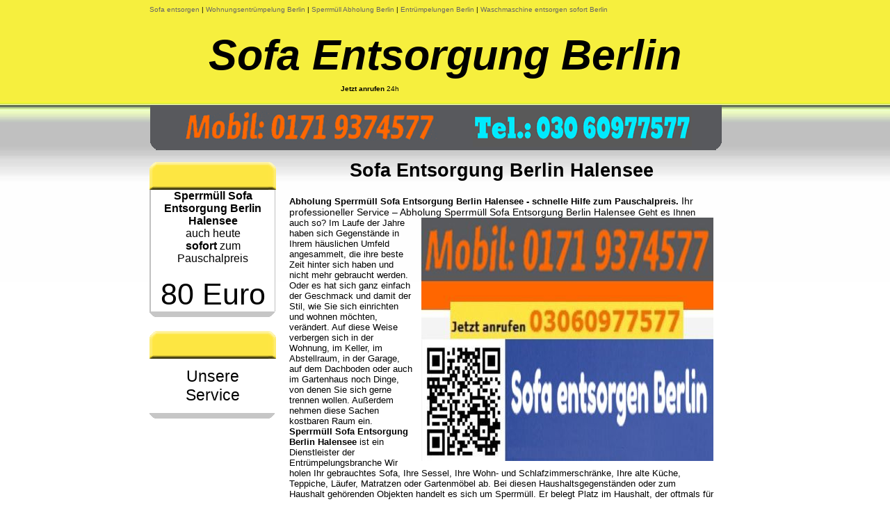

--- FILE ---
content_type: text/html; charset=UTF-8
request_url: https://www.bsrentsorgen.de/sofa-entsorgen-berlin-halensee.html
body_size: 6874
content:
<!DOCTYPE HTML PUBLIC "-//W3C//DTD HTML 4.01 Transitional//EN">
<html>
<head>
<title>Sofa entsorgen sofort Berlin Halensee - Sofa Berlin</title>
<META NAME="Description" CONTENT="Entsorgen Sofa Berlin Halensee pauschal Mo.-Sa. sofort">
<meta charset="UTF-8">
<meta name="robots" content="index,follow">
<meta http-equiv="content-type" content="text/html; charset=UTF-8"> 
<meta http-equiv="Content-Language" content="de">
<META NAME="Language" CONTENT="DE">
<META NAME="Audience" CONTENT="Alle"> 
<link rel="stylesheet" type="text/css" href="https://www.bsrentsorgen.de/style.css">
<link rel="shortcut icon" href="https://www.bsrentsorgen.de/favicon.ico">
<meta charset="UTF-8">
<META NAME="Page-Topic" CONTENT="Business">
<META NAME="Page-Topic" CONTENT="Dienstleistungen">
</head>            
<body>
<div ID="wrapper">
		<div ID="header">
<div>    
<span style="font-size: 10px; color: 000000; background-color:F6EF3E;"> <a href="https://www.bsrentsorgen.de" target="_blank">Sofa entsorgen</a> | <a href="http://www.bsrentruempelung.de/" target="_blank">Wohnungsentrümpelung Berlin</a> | <a href="http://www.bsrsperrmuellabholung.de/" target="_blank">Sperrmüll Abholung Berlin</a> | <a href="http://berlin24recyclingdienst.entruempelungen-sofa-berlin.de/" target="_blank">Entrümpelungen Berlin</a> | <a href="http://www.waschmaschine-berlin-entsorgen.de/" target="_blank">Waschmaschine entsorgen sofort Berlin</a> </span>	</div>	

		<div ID="logomnb"><span style="font-size: 61px;"> <strong><i><a style="text-decoration:none; color: #000000;" href="https://www.bsrentsorgen.de" target="_blank">Sofa Entsorgung Berlin </a></i></strong></span> </div>
				
		
		
       <div ID="flagiw">
 <span style="font-size: 10px;"> <strong>Jetzt anrufen</strong>  24h</span> &nbsp;
	  </div>
		
		<div ID="header_innerBox">	
			<div id="header_innerBox_cornerleft"></div>			
			<div id="header_innerBox_content">
				<a href="tel:03060977577"> <div id="telephonq"></div> </a>

                                <a href="tel:01719374577">   <div id="mobil5"></div> </a>
			</div>	
			<div id="header_innerBox_cornerright"></div>		
		</div>
</div>
<div ID="main"> 

	<div ID="navigation">
<div class="menuBlock">
		<div class="menuBlockCornerLeft"></div>
		<div class="menuBlockTitle"></div>
		<div class="menuBlockCornerRight"></div>
			<div ID="pricebox">
			<div align="center"> 


 <strong>Sperrmüll Sofa Entsorgung Berlin Halensee</strong> <br> auch heute <br> <b>sofort</b> zum <br> 
 
			Pauschalpreis <br>
<br>  <span id="price"> 80 Euro </span> 			
				   	
			</div>
						
			</div>
	
		<div class="menuBlockBottom"></div>
	</div>
<br>
	<div class="menuBlock">
		<div class="menuBlockCornerLeft"></div>
		<div class="menuBlockTitle"></div>
		<div class="menuBlockCornerRight"></div>		
		<div class="clear"></div>
		<div class="menuBlock"></div>


 
 <div class="dropdown">
  <button class="dropbtn">Unsere Service</button>
  <div class="dropdown-content">
 
<br>
<a href="https://www.bsrentsorgen.de" target="_blank">Sofa entsorgen Berlin</a> 
<a href="https://www.bsrentsorgen.de/sofa-entsorgen-berlin.html" target="_blank">"Sofa entsorgen"</a> 
<a href="https://www.bsrentsorgen.de/sofa-entsorgen-berlin-halensee.html" target="_blank">✓ <b>Halensee</b></a> 
<a href="https://www.bsrentsorgen.de/treptow/" target="_blank">✓ <b>Treptow</b></a> 
<a href="https://www.bsrentsorgen.de/treptow/12435-berlin-treptow.html" target="_blank">12435</a>
<br>

<a href="https://www.bsrentsorgen.de/steglitz/dienstleister/" target="_blank">✓ <b>Steglitz</b></a>  
<a href="https://www.bsrentsorgen.de/steglitz/dienstleister/12157-berlin-steglitz.html" target="_blank">12157</a>
<a href="https://www.bsrentsorgen.de/steglitz/dienstleister/12161-berlin-steglitz.html" target="_blank">12161</a>
<a href="https://www.bsrentsorgen.de/steglitz/dienstleister/12163-berlin-steglitz.html" target="_blank">12163</a>
<a href="https://www.bsrentsorgen.de/steglitz/dienstleister/12165-berlin-steglitz.html" target="_blank">12165</a>
<a href="https://www.bsrentsorgen.de/steglitz/dienstleister/12167-berlin-steglitz.html" target="_blank">12167</a>
<a href="https://www.bsrentsorgen.de/steglitz/dienstleister/12169-berlin-steglitz.html" target="_blank">12169</a>
<a href="https://www.bsrentsorgen.de/steglitz/dienstleister/12247-berlin-steglitz.html" target="_blank">12247</a>
<a href="https://www.bsrentsorgen.de/steglitz/dienstleister/14195-berlin-steglitz.html" target="_blank">14195</a>
<br>

<a href="https://www.bsrentsorgen.de/tempelhof/" target="_blank">✓ <b>Tempelhof</b></a> 
<a href="https://www.bsrentsorgen.de/tempelhof/10965-berlin-tempelhof.html" target="_blank">10965</a> 
<a href="https://www.bsrentsorgen.de/tempelhof/12099-berlin-tempelhof.html" target="_blank">12099</a> 
<a href="https://www.bsrentsorgen.de/tempelhof/12101-berlin-tempelhof.html" target="_blank">12101</a> 
<a href="https://www.bsrentsorgen.de/tempelhof/12103-berlin-tempelhof.html" target="_blank">12103</a>
<a href="https://www.bsrentsorgen.de/berlin-tempelhof-12105/sofort/" target="_blank">12105</a>
<br>
 
<a href="https://www.bsrentsorgen.de/schoeneberg/" target="_blank">✓ <b>Schöneberg</b></a>
<a href="https://www.bsrentsorgen.de/tegel/" target="_blank">✓ <b>Tegel</b></a> 
<a href="https://www.bsrentsorgen.de/zehlendorf/sofort/" target="_blank">✓ <b>Zehlendorf</b></a> 
<a href="https://www.bsrentsorgen.de/zehlendorf/sofort/14129-berlin-zehlendorf.html" target="_blank">14129</a> 
<a href="https://www.bsrentsorgen.de/zehlendorf/sofort/14163-berlin-zehlendorf.html" target="_blank">14163</a> 
<a href="https://www.bsrentsorgen.de/zehlendorf/sofort/14165-berlin-zehlendorf.html" target="_blank">14165</a>
<br>
 
<a href="https://www.bsrentsorgen.de/tiergarten/" target="_blank">✓ <b>Tiergarten</b></a>
<br>

<a href="https://www.bsrentsorgen.de/lichtenberg/sofort/" target="_blank">✓ <b>Lichtenberg</b></a> 
<a href="https://www.bsrentsorgen.de/lichtenberg/sofort/10317-berlin-lichtenberg.html" target="_blank">10317</a>
<a href="https://www.bsrentsorgen.de/lichtenberg/sofort/10365-berlin-lichtenberg.html" target="_blank">10365</a>
<a href="https://www.bsrentsorgen.de/lichtenberg/sofort/10367-berlin-lichtenberg.html" target="_blank">10367</a>
<a href="https://www.bsrentsorgen.de/lichtenberg/sofort/10369-berlin-lichtenberg.html" target="_blank">10369</a>
<br>

<a href="https://www.bsrentsorgen.de/kreuzberg.html" target="_blank">✓ <b>Kreuzberg</b></a> 
<a href="https://www.bsrentsorgen.de/mitte/" target="_blank">✓ <b>Mitte</b> </a> 
<br>

<a href="https://www.bsrentsorgen.de/charlottenburg.html" target="_blank">✓ <b>Charlottenburg</b></a> 
<a href="https://www.bsrentsorgen.de/berlin-charlottenburg-10585/sofort/" target="_blank">10585</a> 
<a href="https://www.bsrentsorgen.de/berlin-charlottenburg-10587/sofort/" target="_blank">10587</a> 
<br>

<a href="https://www.bsrentsorgen.de/friedrichshain/" target="_blank">✓ <b>Friedrichshain</b></a> 
<a href="https://www.bsrentsorgen.de/friedrichshain/10243-berlin-friedrichshain.html" target="_blank">10243</a>
<a href="https://www.bsrentsorgen.de/friedrichshain/10245-berlin-friedrichshain.html" target="_blank">10245</a>
<a href="https://www.bsrentsorgen.de/friedrichshain/10247-berlin-friedrichshain.html" target="_blank">10247</a>
<a href="https://www.bsrentsorgen.de/friedrichshain/10249-berlin-friedrichshain.html" target="_blank">10249</a>
<br>

<a href="https://www.bsrentsorgen.de/koepenick.html" target="_blank">✓ <b>Köpenick</b></a>  
<a href="https://www.bsrentsorgen.de/reinickendorf/" target="_blank">✓ <b>Reinickendorf</b></a>   
<a href="https://www.bsrentsorgen.de/lichterfelde.html" target="_blank">✓ <b>Lichterfelde</b></a>  
<a href="https://www.bsrentsorgen.de/prenzlauer-berg.html" target="_blank">✓ <b>Prenzlauer Berg</b></a> 
<a href="https://www.bsrentsorgen.de/moabit.html" target="_blank">✓ <b>Moabit</b></a>   
<a href="https://www.bsrentsorgen.de/lichtenrade.html" target="_blank">✓ <b>Lichtenrade</b></a>  
<a href="https://www.bsrentsorgen.de/lankwitz.html" target="_blank">✓ <b>Lankwitz</b></a> 
<a href="https://www.bsrentsorgen.de/friedenau.html" target="_blank">✓ <b>Friedenau</b></a>  
<a href="https://www.bsrentsorgen.de/pankow.html" target="_blank">✓ <b>Pankow</b></a> 
<a href="https://www.bsrentsorgen.de/neukoelln.html" target="_blank">✓ <b>Neukölln</b></a>  
<a href="https://www.bsrentsorgen.de/adlershof.html" target="_blank">✓ <b>Adlershof</b></a> 
<a href="https://www.bsrentsorgen.de/hochenschoenhausen.html" target="_blank">✓ <b>Hohenschönhausen</b></a> 
<a href="https://www.bsrentsorgen.de/hellersdorf/" target="_blank">✓ <b>Hellersdorf</b></a> 
<a href="https://www.bsrentsorgen.de/marzahn.html" target="_blank">✓ <b>Marzahn</b></a> 

<br><br>


<a href="https://www.bsrentsorgen.de/sperrmullabholung-berlin-hansaviertel.html" target="_blank">✓ Sperrmüllabholung sofort Berlin Hansaviertel</a>
<br>
<a href="https://www.bsrentsorgen.de/sperrmullabholung-berlin-gesundbrunnen.html" target="_blank">✓ Sperrmüllabholung sofort Berlin Gesundbrunnen</a>
<br>
<a href="https://www.bsrentsorgen.de/sperrmullabholung-berlin-heinersdorf.html" target="_blank">✓ Sperrmüllabholung sofort Berlin Heinersdorf</a>
<br>
<a href="https://www.bsrentsorgen.de/sperrmullabholung-berlin-franzosisch-buchholz.html" target="_blank">✓ Sperrmüllabholung sofort Berlin Französisch Buchholz</a>
<br>
<a href="https://www.bsrentsorgen.de/sperrmullabholung-berlin-niederschonhausen.html" target="_blank">✓ Sperrmüllabholung sofort Berlin Niederschönhausen</a>
<br>
<a href="https://www.bsrentsorgen.de/sperrmullabholung-berlin-rosenthal.html" target="_blank">✓ Sperrmüllabholung sofort Berlin Rosenthal</a>
<br>
<a href="https://www.bsrentsorgen.de/sperrmullabholung-berlin-wilhelmsruh.html" target="_blank">✓ Sperrmüllabholung sofort Berlin Wilhelmsruh</a>
<br>
<a href="https://www.bsrentsorgen.de/sperrmullabholung-berlin-grunewald.html" target="_blank">✓ Sperrmüllabholung sofort Berlin Grunewald</a>
<br>
<a href="https://www.bsrentsorgen.de/sperrmullabholung-berlin-westend.html" target="_blank">✓ Sperrmüllabholung sofort Berlin Westend</a>
<br>
<a href="https://www.bsrentsorgen.de/sperrmullabholung-berlin-halensee.html" target="_blank">✓ Sperrmüllabholung sofort Berlin Halensee</a>
<br>
<a href="https://www.bsrentsorgen.de/sperrmullabholung-berlin-dahlem.html" target="_blank">✓ Sperrmüllabholung sofort Berlin Dahlem</a>
<br>
<a href="https://www.bsrentsorgen.de/sperrmullabholung-berlin-nikolassee.html" target="_blank">✓ Sperrmüllabholung sofort Berlin Nikolassee</a>
<br>
<a href="https://www.bsrentsorgen.de/sperrmullabholung-berlin-wannsee.html" target="_blank">✓ Sperrmüllabholung sofort Berlin Wannsee</a>
<br>
<a href="https://www.bsrentsorgen.de/sperrmullabholung-berlin-mariendorf.html" target="_blank">✓ Sperrmüllabholung sofort Berlin Mariendorf</a>
<br>
<a href="https://www.bsrentsorgen.de/sperrmullabholung-berlin-marienfelde.html" target="_blank">✓ Sperrmüllabholung sofort Berlin Marienfelde</a>
<br>
<a href="https://www.bsrentsorgen.de/sperrmullabholung-berlin-friedrichsfelde.html" target="_blank">✓ Sperrmüllabholung sofort Berlin Friedrichsfelde</a>
<br>
<a href="https://www.bsrentsorgen.de/sperrmullabholung-berlin-falkenberg.html" target="_blank">✓ Sperrmüllabholung sofort Berlin Falkenberg</a>
<br>
<a href="https://www.bsrentsorgen.de/sperrmullabholung-berlin-malchow.html" target="_blank">✓ Sperrmüllabholung sofort Berlin Malchow</a>
<br>
<a href="https://www.bsrentsorgen.de/sperrmullabholung-berlin-fennpfuhl.html" target="_blank">✓ Sperrmüllabholung sofort Berlin Fennpfuhl</a>
<br>
<a href="https://www.bsrentsorgen.de/sperrmullabholung-berlin-konradshohe.html" target="_blank">✓ Sperrmüllabholung sofort Berlin Konradshöhe</a>
<br>
<a href="https://www.bsrentsorgen.de/sperrmullabholung-berlin-lubars.html" target="_blank">✓ Sperrmüllabholung sofort Berlin Lübars</a>
<br>
<a href="https://www.bsrentsorgen.de/sperrmullabholung-berlin-borsigwalde.html" target="_blank">✓ Sperrmüllabholung sofort Berlin Borsigwalde</a>
<br>
<a href="https://www.bsrentsorgen.de/sperrmullabholung-berlin-johannisthal.html" target="_blank">✓ Sperrmüllabholung sofort Berlin Johannisthal</a>
<br>
<a href="https://www.bsrentsorgen.de/sperrmullabholung-berlin-muggelheim.html" target="_blank">✓ Sperrmüllabholung sofort Berlin Müggelheim</a>
<br>
<a href="https://www.bsrentsorgen.de/sperrmullabholung-berlin-schmockwitz.html" target="_blank">✓ Sperrmüllabholung sofort Berlin Schmöckwitz</a>
<br>
<a href="https://www.bsrentsorgen.de/entsorgungstaxi-berlin/sofort/" target="_blank">Entsorgungstaxi Berlin</a>
<br>
<a href="https://www.bsrentsorgen.de/sofa-entsorgen-preiswert-ehrlich/sofort/" target="_blank">Sofa entsorgen sofort preiswert</a>
<br>
<a href="https://www.bsrentsorgen.de/umzug-entsorgung-berlin/" target="_blank">Umzug Entsorgung Berlin</a>
<br>
<a href="https://www.bsrentsorgen.de/tragen-fahren-entsorgen-berlin-privat/" target="_blank">Sofa tragen fahren entsorgen sofort Berlin privat</a>
<br>
<a href="https://www.bsrentsorgen.de/mobel-taxi-berlin/" target="_blank">Möbel Taxi Berlin</a>
<br>


    
  </div>
</div>





		<div class="menuBlockBottom"></div>
	</div>
	</div>
	<div ID="content">
	

<div ID="titleline"><span style="font-size:27px;"><b>Sofa Entsorgung Berlin Halensee</b></span></div> <br>
	<div> <strong> Abholung Sperrmüll Sofa Entsorgung Berlin Halensee - schnelle Hilfe zum Pauschalpreis.</strong> 



<h2>Ihr professioneller Service – Abholung Sperrmüll Sofa Entsorgung Berlin Halensee </h2>

 <div id="sofetsgberl-png"></div> Geht es Ihnen auch so? Im Laufe der Jahre haben sich Gegenstände in Ihrem häuslichen Umfeld angesammelt, die ihre beste Zeit hinter sich haben und nicht mehr gebraucht werden. Oder es hat sich ganz einfach der Geschmack und damit der Stil, wie Sie sich einrichten und wohnen möchten, verändert. Auf diese Weise verbergen sich in der Wohnung, im Keller, im Abstellraum, in der Garage, auf dem Dachboden oder auch im Gartenhaus noch Dinge, von denen Sie sich gerne trennen wollen. Außerdem nehmen diese Sachen kostbaren Raum ein. 

 

<b>Sperrmüll Sofa Entsorgung Berlin Halensee</b> ist ein Dienstleister der Entrümpelungsbranche  

 Wir holen Ihr gebrauchtes Sofa, Ihre Sessel, Ihre Wohn- und Schlafzimmerschränke, Ihre alte Küche, Teppiche, Läufer, Matratzen oder Gartenmöbel ab. Bei diesen Haushaltsgegenständen oder zum Haushalt gehörenden Objekten handelt es sich um Sperrmüll. Er belegt Platz im Haushalt, der oftmals für andere Dinge gebraucht wird oder für Unordnung sorgt. Manchmal platzen Räume förmlich aus allen Nähten oder sind nur noch unter erschwerten Bedingungen betretbar. Deshalb stört Sie der Abholung Sperrmüll sicher auch, und gehört möglichst schnell abgeholt und entsorgt. 

 

Obwohl die Entsorgung im privaten Umfeld nicht immer einen großen Umfang hat, kann Ihnen dieser Umstand trotzdem zu viel werden und Kopfzerbrechen bereiten. Denn sind Sie über die geltenden gesetzlichen Regelungen zur Beseitigung der unterschiedlichen Materialien im Land Berlin umfassend informiert? Der Gesetzgeber hat da bestimmte Rahmenbedingungen geschaffen, die bei der Sperrmüll-Entsorgung zu beachten sind. Haben Sie die Zeit und die Nerven, sich damit wegen ein paar Haushaltsgegenständen detailliert auseinanderzusetzen? Umweltgerechte Entsorgung und Verwertung sind komplexe Themen, bei denen Sie sich strafbar machen können, wenn Sie sich nicht an die Bestimmungen halten. 

 

Überlassen Sie die Angelegenheit deshalb lieber dem erfahrenen Profi von <strong>Sperrmüll Sofa Entsorgung Berlin Halensee</strong>. Er ist der Fachmann in Sachen Entsorgung und Verwertung und kennt sich mit den einschlägigen gesetzlichen Bestimmungen aus. Ihre Gegenstände werden durch ihn professionell abgeholt und beim Recyclinghof vernichtet. Mit ihm treffen Sie garantiert die richtige Wahl. Seine Zuverlässigkeit, seine Seriosität und sein kundenorientiertes Arbeiten werden Sie überzeugen. Er führt jeden Auftrag professionell aus. Sie werden froh darüber sein, wenn Sie ihm Ihren Auftrag erteilen und sich um nichts selbst kümmern müssen. 

 

<div id="sofaentsorgenberlinde-png"></div>  Scheuen Sie sich nicht, <strong>Sperrmüll Sofa Entsorgung Berlin Halensee</strong> per Festnetz, Mobiltelefon oder E-Mail zu kontaktieren. Wenn Sie in Berlin wohnen und einen fachkundigen Ansprechpartner für Ihre Sperrmüllabholung sofort und -entsorgung brauchen, setzen Sie sich mit uns in Verbindung. Alle Arbeiten werden sachgemäß ausgeführt. Das betrifft auch die Demontage von Möbeln. Selbstverständlich können Sie sich voll und ganz auf uns verlassen, wenn es darum geht, Schränke abzubauen und der angemessenen Bestimmung zuzuführen. Ihre handwerkliche Unterstützung benötigen wir nicht. Wir kümmern uns um alles allein. 

 

Rufen Sie auch an oder schreiben Sie eine Mailnachricht, wenn Sie nicht wissen, wohin Sie mit den Laminatresten der letzten Fußbodenrenovierung sollen. Oder möchten Sie nur die unbrauchbar gewordene Auslegeware, verschlissene Teppiche und betagte Läufer loswerden? Kann es sein, dass die ausgedienten größeren Spielsachen der Kinder viel Platz in Anspruch nehmen, den Sie viel lieber anders nutzen möchten? 

<strong>Sperrmüll Sofa Entsorgung Berlin Halensee</strong> holt auch Ihre ausrangierte Couch, Ihr quietschendes Bettgestell und Ihre ausgelegenen Matratzen ab. Stören Ihren Ordnungssinn aufbewahrte kaputte Spiegel, beschädigte Kleinmöbel und unschön gewordene Dekorationsgegenstände? Egal, von was Sie sich trennen müssen oder wollen, wir stehen Ihnen in ganz Berlin gegen eine geringe pauschal abe Gebühr an sechs Tagen in der Woche mit meinem Transporter zur Verfügung. 

 

<h2>Warum Abholung Sperrmüll Sofa Entsorgung Berlin Halensee beauftragen?</h2> 

Gründe für eine Sperrmüllabfuhr gibt es viele, wie Sie oben nachlesen konnten. Motive, die Sie dazu veranlassen können, meinen Betrieb mit Ihrem Anliegen zu betrauen, gibt es ebenfalls einige. Zum Beispiel: 

<ul> 

Sie können selbst keinen Transporter anmieten. 

<li>Autovermieter legen großen Wert darauf, dass der Fahrer für diese Fahrzeugklasse ein bestimmtes Alter hat und bereits eine gewisse Anzahl an Jahren Fahrpraxis besitzt. </li>

 

Sie können nichts tragen. 

<li>Die zu entsorgenden Gegenstände sind zu schwer für Sie. Ihre körperliche Konstitution ist zu schwach zum Tragen von wuchtigen Objekten. Allein schon vom Alter her fällt es Ihnen schwer, das zu tragen, was Sie loswerden möchten. </li>

 

Sie können keinen Transporter fahren. 

<li>Um ein Fahrzeug bewegen zu dürfen, müssen Sie im Besitz eines Führerscheins sein. Ihnen fehlt aber die Fahrerlaubnis für einen Transporter. Vielleicht trauen Sie es sich aber auch nicht zu, ein so ungewohntes großes Fahrzeug im Straßenverkehr zu bewegen. </li>

 

Sie wollen die Entsorgung möglichst sofort erledigt haben. 

<li>Ihre Sachen stehen schon zur Abholung bereit. Ihnen fehlt nur noch ein Transporter und der passende Fahrer. Wir von Abholung Sperrmüll Sofa Entsorgung Berlin Halensee übernehmen nach telefonischer Absprache gerne den zeitnahen Abtransport. </li>

 

Sie möchten Abholung und Transport in den nächsten Tagen erledigen. 

<li>Die vorbereitenden Arbeiten und das Aussortieren der Gegenstände, von denen Sie sich trennen wollen, haben Sie zeitlich noch gerade hinbekommen. Den Abholung Sperrmüll nun auch noch fachgerecht wegzubringen, das könne Sie aufgrund beruflicher oder privater Gründe aber nicht mehr leisten. Trotzdem soll der Abholung Sperrmüll schnell weg. </li>

 

Zwei Haushalte werden zusammengelegt. 

<li>Wenn Menschen sich ineinander verlieben und beschließen das Leben fortan zusammen zu verbringen, dann wird meistens ein Haushalt aufgelöst. Zahlreiche Möbel sowie andere Objekte sind auf einmal doppelt vorhanden und überflüssig. Ein verständliches Motiv, sich davon zu trennen und durch <strong>Sperrmüll Sofa Entsorgung Berlin Halensee</strong> zur Mülldeponie transportieren zu lassen. </li>

 

Ein Umzug steht an. 

Die zukünftige Wohnung ist kleiner als die jetzige und Sie können deshalb nicht alle Möbelteile mitnehmen. Bei der Planung des Umzugs merken Sie erst einmal, was sich in den letzten Jahren alles in Ihrem Wohnumfeld angesammelt hat und was auf keinen Fall mit umziehen soll. Ältere Menschen entscheiden sich manchmal, ihre letzten Lebensjahre in einem Seniorenheim zu verbringen. Die Stellflächen für Einrichtungsgegenstände sind dort allerdings sehr begrenzt. Als Alternative zum Verschenken bleibt nur der Abtransport zur Entsorgung. 

 

Die anfallenden Arbeiten werden von dem Fahrer des Transporters zuverlässig und pünktlich 

erledigt. Vergleichbar, als würden Sie das alles selbst machen. 

 

<h2>Die Vorteile der Dienstleistung Abholung Sperrmüll Sofa Entsorgung Berlin Halensee </h2>

<h3>Ein professioneller Service</h3> 

Es ist völlig egal, ob die Abholung in einer Wohnung, einem Wohnhaus, aus den Lager, von Zimmer, aus der Garage oder dem Gartenhaus stattfindet. Wir kennen uns als Entrümpelungsbetrieb aufgrund jahrelanger Erfahrung in dieser Branche bestens mit allen Gepflogenheiten aus. 

Geht es um die Abholung von Abholung Sperrmüll in Berlin, bietet sich <strong>Sperrmüll Sofa Entsorgung Berlin Halensee</strong> als Ihr professioneller Partner an. 

 

Wir stehen Ihnen nicht nur kompetent und diskret mit Rat und Tat zur Seite, Sie können sich auch auf Ihren persönlichen Entsorger vollends verlassen. Die gegenwärtig geltenden Richtlinien beim Abholung Sperrmüll in Berlin sind zum Schutz der Umwelt recht streng. Deswegen brauchen Sie einen zuverlässigen, seriösen und erfahrenen Profi, dem Sie vertrauen können. Das können wir für Sie sein. 

 

<h3>Keine Besichtigung vor Ort notwendig</h3> 

Ihnen stehen sperrige Gegenstände im Weg? Sie brauchen schnelle Hilfe bei der Entsorgung? Der Abtransport soll zudem bezahlbar sein? Dann sind Sie bei uns genau richtig! Rufen Sie <strong>Sperrmüll Sofa Entsorgung Berlin Halensee</strong> an und schildern Sie am Telefon, welchen Auftrag Sie zu vergeben haben. Wichtig ist einerseits die Anzahl, andererseits die Größe und damit das Volumen der zu entsorgenden Gegenstände. Handelt es sich beispielsweise um ein einzelnes Sofa, um ein Ecksofa, eine sogenannte Wohnlandschaft, um andere Polstermöbel, um Betten, Schränke oder Matratzen? Ohne Besichtigung vor Ort und nur aufgrund Ihrer Angaben plus der Erfahrung in dieser Dienstleistung schätzt unser Profi den Arbeitsaufwand ab. Deshalb, je genauer die Informationen ausfallen, desto eher erhalten Sie noch während des Telefongespräches den günstigsten Preis angeboten. 

 

<h3>pauschal ab ohne versteckte Nebenkosten</h3> 

  Der vorab am Telefon abgegebene Preis ist immer ein absoluter Festpreis. Sie sollen sicher planen können und genau wissen, welches Geld Sie für den Fahrer des Transporters bereithalten müssen, wenn er Ihren Abholung Sperrmüll aufgeladen hat. Es entstehen für Sie keinerlei Zusatzkosten wie Anfahrt, Müllentsorgung oder weil der    pauschal eventuell falsch berechnet wurde – versprochen! Bei der Entsorgung von Abholung Sperrmüll müssen Sie bei <strong>Sperrmüll Sofa Entsorgung Berlin Halensee</strong> nicht mit teueren Preis rechnen. 

 

<h3>Fachgerechte Sperrmüllentsorgung</h3> 

<strong>Sperrmüll Sofa Entsorgung Berlin Halensee</strong> garantiert eine effektive Entsorgung nach den in Berlin geltenden Vorschriften. Egal, in welchem Zustand sich Ihre zu entsorgenden Gegenstände befinden oder wie wertvoll sie eventuell sind. Alles, was abgeholt wird, landet ordnungsgemäß auf dem Recyclinghof. NICHTS von Ihren Objekten wird durch <strong>Sperrmüll Sofa Entsorgung Berlin Halensee</strong> weiterverwendet und NICHTS wird an Dritte weiterverkauft. Es wird auch NICHTS von uns in Zahlung genommen. Unsere Dienstleistung besteht lediglich aus den Tätigkeiten Abholen und Transport zur qualifizierten umweltgerechten Entsorgung. Sie brauchen sich um nichts zu kümmern. 

 

<h3>Kurzfristige Termine sind möglich</h3> 

  Sie möchten möglichst schnell Ihre alte Abholung Sperrmüll Sofa loswerden, um mit dem frei werden Platz planen zu können? Das Möbelhaus oder der Spediteur haben sich soeben bei Ihnen gemeldet und wollen die Neuanschaffungen noch heute ausliefern? Kurzfristige Termine sind kein Problem. In den meisten Fällen ist eine Abholung noch am selben Tag möglich. Entscheiden Sie sich für <strong>Sperrmüll Sofa Entsorgung Berlin Halensee</strong> haben Sie einen fairen Sofortservice gewählt. Wir stehen Ihnen an sechs Wochentagen 24 Stunden zur Verfügung, um Ihren Auftrag zum Abholen von sperrigen Gegenständen auszuführen. 







<p>Sperrmüll Sofa Entsorgung Berlin Komplettservice Abholung Sperrmüll Sofa Entsorgung Berlin sofort Express_Abholung Komplettservice preiswert schnell ohne Vorbestellung super günstig Schnellservice zum  Pauschalpreis <a href="https://www.bsrentsorgen.de" target="_blank">Sperrmüll Sofa Entsorgung Berlin</a> wir haben jeden Tag Termine frei rufen Sie jetzt an. Ihre bsrentsorgen.de Service.</p>

</div>


		<div id="infobox"></div>
			<div>	
<br>


<br> 

				


<br>

#SofaBerlin

<br> <br> <br> 

<div ID="for">
					<div ID="footer">
						<ul>
<li> <b>Sofa entsorgen sofort Berlin </b></li>					
<br> 						

<br>                                                                 
<li><a href="mailto:info@bsrentsorgen.de">E-Mail:</a> </li> 	
<br>		
<li><u><b>☎︎</b>  <h1>01719374577</h1> </u> </li>
<br>		
<li><u><b>☎︎</b>  <h1>03060977577</h1> </u> </li>
<br>
		<li><a href="https://www.bsrentsorgen.de/impressum.html" target="_blank"> Impressum</a></li>
<br>
</ul>

						<br>
					</div>
				</div>
			</div>
		</div>
	</div>
	<br>
	<br>

	<br>	
</div>
</body>                                                                                                                                                                                                                                                                                                                                                                                                               
</html>


--- FILE ---
content_type: text/css; charset=UTF-8
request_url: https://www.bsrentsorgen.de/style.css
body_size: 2295
content:

.share-btn {
  display: inline-block;
  color: #ffffff;
  border: none;
  padding: 0.1em 0.6em;
  outline: none;
  text-align: center;
  font-size: 0.9em;
  margin: 0 0.2em;
}

.share-btn:focus,
.share-btn:hover {
  text-decoration: none;
  opacity: 0.8;
}

.share-btn:active {
  color: #e2e2e2;
}

.share-btn.twitter     { background: #55acee; }
.share-btn.google-plus { background: #dd4b39; }
.share-btn.facebook    { background: #3B5998; }
.share-btn.stumbleupon { background: #EB4823; }
.share-btn.reddit      { background: #ff5700; }
.share-btn.hackernews  { background: #ff6600; }
.share-btn.linkedin    { background: #4875B4; }
.share-btn.email       { background: #444444; } 





.dropbtn {
  background-color: #ffffff;
  color: #000000;
  padding: 12px;
  font-size: 23px;
  border: none; 
  text-align: center;
  width: 182px;
}

.dropdown {
  position: relative;
  display: inline-block;
}

.dropdown-content {
  display: none;
  position: absolute;
  background-color: #f1f1f1;
  min-width: 105px;
  box-shadow: 0px 8px 16px 0px rgba(0,0,0,0.2);
  z-index: 1;
}

.dropdown-content a {
  color: black;
  padding: 10px 0px;
  text-decoration: none;
  display: block;
}

.dropdown-content a:hover {background-color: #ddd;}

.dropdown:hover .dropdown-content {display: block;}

.dropdown:hover .dropbtn {background-color: #ffffff;}









body {
	background:url("https://www.bsrentsorgen.de/img/backgrod.jpg") repeat-x right top;	
	font-family: Arial;
}

h1{font-size:14px; font-weight:normal; margin:0px; padding:0px; display:inline;} 
h2{font-size:14px; font-weight:normal; margin:0px; padding:0px; display:inline;}  
h3{font-size:14px; font-weight:normal; margin:0px; padding:0px; display:inline;}
h4{font-size:14px; font-weight:normal; margin:0px; padding:0px; display:inline;}
h5{font-size:14px; font-weight:normal; margin:0px; padding:0px; display:inline;}
h6{font-size:14px; font-weight:normal; margin:0px; padding:0px; display:inline;}


h2 p {display:inline;margin:0px;}
h3 p {display:inline;margin:0px;}
h4 p {display:inline;margin:0px;}
h5 p {display:inline;margin:0px;}
h6 p {display:inline;margin:0px;}




a, a:link, a:active, a:visited {

	text-decoration:none;
	color:#666666;	
}

a:hover { 
	text-decoration:underline;
}





.phone,.phone:visited,.phone:hover{
color:black;
text-decoration:none;
pointer-events:none;
cursor: text;
}

@media only screen and (max-device-width: 480px) {

.phone{
color:blue;
text-decoration:underline;
}

}







<?php
include("Mobile_Detect.php");
$detect = new Mobile_Detect();



if ($detect->isMobile()) {
    echo 'mobile';
}else{
    echo 'desktop';
}
?>












#sofaentsberlangebot {
   background:url("https://www.bsrentsorgen.de/img/sofaentsberlangebot.jpg") no-repeat scroll left bottom transparent;
  position:relative; float:right;
	right:0px;
	top: 0px;
width:420px; height:350px; margin-left: 10px;
} 


#sofaentsorgenberlinde-png {
   background:url("https://www.bsrentsorgen.de/img/sofaentsorgenberlinde.png") no-repeat scroll left bottom transparent;
  position:relative; float:right;
	right:0px;
	top: 0px;
width:420px; height:320px; margin-left: 10px;
} 


#sofetsgberl-png {
   background:url("https://www.bsrentsorgen.de/img/sofaentsberlangebot.jpg") no-repeat scroll left bottom transparent;
  position:relative; float:right;
	right:0px;
	top: 0px;
width:420px; height:350px; margin-left: 10px;
} 


#sofaentsgberln-jpg {
   background:url("sofaentsgberln.jpg") no-repeat scroll left bottom transparent;
  position:relative; float:right;
	right:0px;
	top: 0px;
width:420px; height:360px; margin-left: 10px;
} 


#sofaenberl-jpg {
   background:url("https://www.bsrentsorgen.de/img/sofaenberl.jpg") no-repeat scroll left bottom transparent;
  position:relative; float:right;
	right:0px;
	top: 0px;
width:329px; height:82px; margin-left: 10px;
} 







#obenderprice {
	font-size:19px;
        
} 

#linkssrechts {
	font-size:19px;
        
}


.marquee{
margin: 0 9 0;
width:90%;
white-space:nowrap;
overflow:hidden;
}


#texstt {
	font-size:19px;
       
}

#ganzzuntentext {
	font-size:19px;      
        
}

#termin-anfrage {
font-size: 61px; font-family: Arial; color: #000000; background-color:#FEE543;

	position:absolute;
	top:21px;
    left: 3px; 

	 no-repeat left bottom;
	z-index:2;
}

#sofort-service {
font-size: 76px; font-family: Arial; color: #000000; background-color:#FEE543;

	position:absolute;
	top:21px;
    left: 10px; 

	 no-repeat left bottom;
	z-index:2;
}

#sperrmullabholung {
font-size: 57px; font-family: Arial; color: #000000; background-color:#FEE543;

	position:absolute;
	top:21px;
    left: 10px; 

	 no-repeat left bottom;
	z-index:2;
}

#termine-tel {
font-size: 41px; font-family: Arial; color: #000000; background-color:#FEE543;

	position:absolute;
	top:31px;
    left: 1px; 

	 no-repeat left bottom;
	z-index:2;
}


#header {
	position:relative;
	height:208px;
}
#headerstsai {
	position:relative;
	height:219px;
}

#kleinbussprinter {
	position:absolute;
	top:0px; 
	left:0px;
	 center no-repeat left bottom;
	z-index:2;
	text-align:center; 
	margin:0 auto;
}

#header_innerBox-klbus {
width:100%;
top:190px;
position:absolute;
bottom:0;
}


#sprinterbus {
	position:absolute;
	top:-7px;
        
	 no-repeat left bottom;
	z-index:2;
}

#flagi {
position:absolute;
	right:0px;
	top: 90px;	
}
#flagii {
position:absolute;
	right:275px;
	top: 114px;	
}
#flagiw {
position:absolute;
	left:275px;
	top: 109px;	
}

#flagiw1 {
position:absolute;
	left:265px;
	top: 102px;	
}

#flagib {
position:absolute;
	right:670px;
	top:-1px;	
}
#flagib-klbus {
position:absolute;
	right:800px;
	top:-3px;	
}

#footer ul {
	margin:0px auto;
	list-style:none;
	text-align:right;
}
#footer ul li {
	display:inline-block;
	padding: 4px 8px; 
	margin:0;
}

#content img { 

	margin:8px 16px;
}

#wrapper-klbus {
position:relative;
	width:850px;
	left:0px;
	margin:0 auto;
}
#wrapper-klbus #main #navigation {
	display:inline-block;
	width:220px;
}

#wrapper-klbus #main #content {
	display:inline-block;
	width:610px;
	padding:4px;
}

#wrapper {
position:relative;
	width:850px;
	margin:0 auto;
}

#centerr {
	text-align:center;
}

#infobox {

 bottom: 5px;

}

#for {
position:relative;
 bottom: 5px;

}

#wrapper #main #navigation {
	display:inline-block;
	width:220px;
}

#wrapper #main #content {
	display:inline-block;
	width:610px;
	padding:4px;
}

#main {
position:relative;
margin-top:15px;

}

#content {
position:absolute;
	right: 35px;
	top: 0px;
	font-size:13px;
}

#navigation {
	vertical-align:top;
	
}
#navigation #pricebox,
#navigation ul {
border: 1px solid #C0C0C0;
border-left-width:2px;
border-top-width:0px; 
border-bottom-width:0px;
width:178px;
background-color:#FFFFFF;
clear:both;
	list-style:none;	
	padding:0;
	margin:0;
}
#navigation ul li {
background-color:#FFFFFF;
	font-size:88%;
	margin:0;
	padding-left:8px;
	line-height:140%;
}
#titleline {
       position: relative; top: -5px;
	text-align:center;

}

#titlelinen {
       position: relative; top: 3px;
	text-align:center;

}
#content table {
	display:inline-table;
	border-collapse: collapse;
	

}
#content table > tbody {

border:1px solid #C0C0C0;

}

#content table > thead > tr > th {
	font-size:16px;
	
}

#content table > tbody > tr > th {
	text-align:right;
	padding-right:4px;

}

#footer {
position:relative;
	bottom: 0px;
border-top:1px dashed #c0c0c0;
}

#infobox table {
	display:table;
	width:90%;
	border-collapse: collapse;
	margin:0px auto;
	text-align:center;
}

#infobox table thead{
	border-bottom:1px solid black;
}
#infobox table tfoot{
	border-top:1px solid black;
}

#infobox table thead th{
	
}


#infobox table tbody td{background-color:#FEE644;
	border:1px solid black;
	border-top:none;
	border-bottom:none;
}

#titleline h3 {
	font-size:25px;
}

#titlel h1 {
	font-size:25px;
}

#titlel {

	text-align:center;

}

#titlel2 h2 {
	font-size:25px;
}

#titlel2 {

	text-align:center;

}

#description {
	width:300px;
}


#header_innerBox {
width:100%;
position:absolute;
bottom:0;
}

#header_innerBox_cornerleft {

	background:url("https://www.bsrentsorgen.de/img/moebeltaxicontactcornerl.gif") no-repeat scroll left center transparent;
    float: left;
    height: 65px;
    width: 9px;
}
#header_innerBox_cornerright {
	background:url("https://www.bsrentsorgen.de/img/moebeltaxicontactcornerr.gif") no-repeat scroll right center transparent;
    float: left;
    height: 65px;
    width: 9px;
}


#header_innerBox_content {
background: url("https://www.bsrentsorgen.de/img/kleinumzugcontact.gif") repeat-x scroll left bottom transparent;
    float: left;
    height: 65px;
    position: relative;
    width: 806px;
	
}


#telephone {
 background: url("https://www.bsrentsorgen.de/img/mobeltaxi-contact-tel3.png") no-repeat scroll left bottom transparent;
    height: 55px;
    left: 12px;
	bottom:5px;
    position: absolute;
    width: 315px;
}


#telephoneq {
 background: url("https://www.bsrentsorgen.de/img/mobeltaxi-contact-tel3.png") no-repeat scroll left bottom transparent;
    height: 55px;
    left: 37px;
	bottom:5px;
    position: absolute;
    width: 315px;
}


#telephonq {
 background: url("https://www.bsrentsorgen.de/img/mobeltaxi-contact-tel3.png") no-repeat scroll left bottom transparent;
    height: 55px;
    right: 35px;
	bottom:5px;
    position: absolute;
    width: 315px;
}

#mobil5e {
 background: url("https://www.bsrentsorgen.de/img/mobeltaxi-mobi5.gif") no-repeat scroll left bottom transparent;
    height: 55px;
    position: absolute;
    right: 10px;
	bottom:7px;
    width: 370px;
}

#mobil5 {
 background: url("https://www.bsrentsorgen.de/img/mobeltaxi-mobi5.gif") no-repeat scroll left bottom transparent;
    height: 55px;
    position: absolute;
      left: 37px;
	bottom:7px;
    width: 370px;
}



#bue {
	
    bottom: 26px;
    left: 51%;
    position: absolute;
    
}



#pricebox {
clear:both;
padding:4px 8px;
width:160px;
}


#price {
	font-size:43px;
}
#pri77 {
	font-size:5px;
        color:#0000FF;
}
#pri7 {
	font-size:7px;
}
#pri9 {
	font-size:9px;
}
#pri11 {
	font-size:11px;
}

#pri12 {
	font-size:12px;
}

#pri13 {
	font-size:13px;
}

#pri14 {
	font-size:14px;
}

#pri15 {
	font-size:15px;
}

.clear {
clear:both;
}

.menuBlock {

}
.menuBlockTitle {
	 background: url("https://www.bsrentsorgen.de/img/moebeltaxi-menubox-topbg.png") repeat-x scroll left bottom transparent;
    float: left;
    height: 42px;
    width: 160px;
    font-size:100%;
	
}
.menuBlockTitle h4 {
padding:10px 0px 0px 12px;
margin:0px;
display:inline-block;

	font-weight:bold;
	text-shadow: 2px 2px 1px #FFF;
	}

.menuBlockCornerRight {
background: url("https://www.bsrentsorgen.de/img/transporttaxi-menuboxright.png") no-repeat scroll left bottom transparent;
    float: left;
    height: 42px;
    width: 13px;
}
.menuBlockCornerLeft {
background: url("https://www.bsrentsorgen.de/img/transporttaxi-menuboxleft.png") no-repeat scroll left bottom transparent;
    float: left;
    height: 42px;
    width: 11px;
}
.menuBlockBottom {
clear:both;
	background: url("https://www.bsrentsorgen.de/img/moebeltaxi-menubox-bottombg.png") no-repeat scroll left bottom transparent;
    height: 8px;
    width: 180px;
    
}

#logm {
font-size: 55px; font-family: Arial; color: #000000; background-color:#FEE543;

	position:absolute;
	top:22px;
    left: 2px; 

	 no-repeat left bottom;
	z-index:2;
}

#logomnb---alte {
	font-size: 71px;
	font-family: Arial;
	color: #000000;
	background-color:#F6EF3E;
	position:absolute;
	top:22px;
	left: 20px;


	
}


#logomnb {
	font-size: 45px;
	font-family: Arial;
	color: #000000;
	background-color:#F6EF3E;
    padding:20px 0px 1px;
    line-height:80px;
    text-align:center;

	
}












#logomnb-g {
font-size: 65px; font-family: Arial; color: #000000; background-color:#FEE543;

	position:absolute;
	top:35px;
    left: 3px; 

	 no-repeat left bottom;
	z-index:2;
}

#logomnb-sp {
font-size: 65px; font-family: Arial; color: #000000; background-color:#FEE543;

	position:absolute;
	top:33px;
    left: 3px; 

	 no-repeat left bottom;
	z-index:2;
}

#logomnb-wet {
font-size: 65px; font-family: Arial; color: #000000; background-color:#FEE543;

	position:absolute;
	top:35px;
    left: 3px; 

	 no-repeat left bottom;
	z-index:2;
}  



